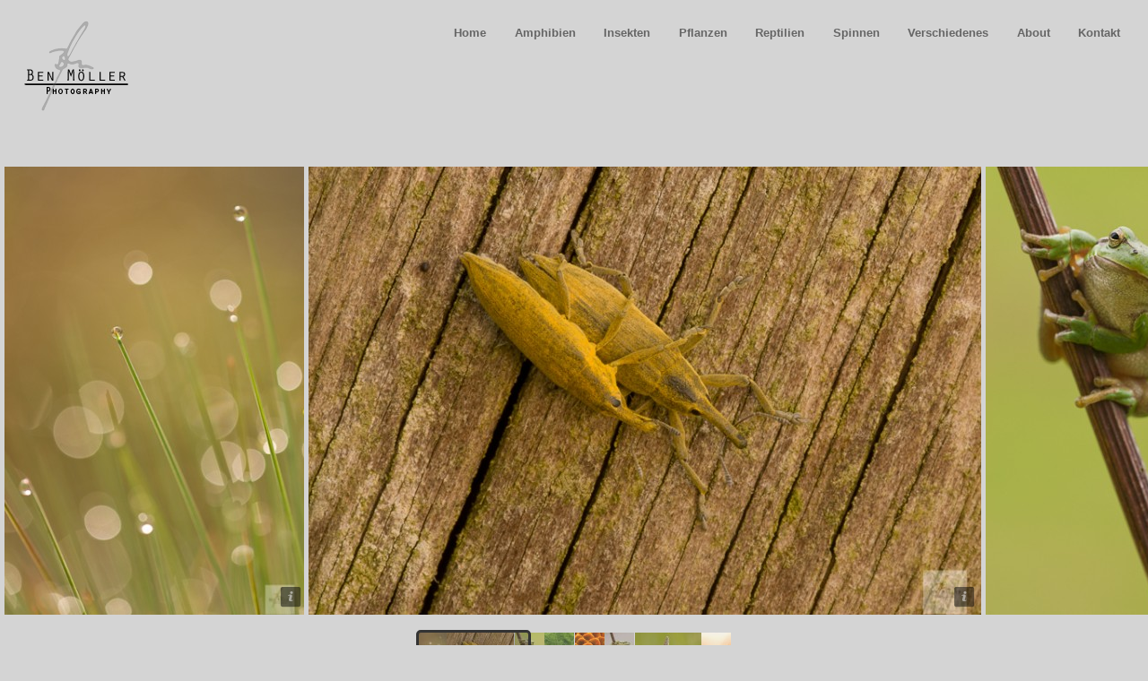

--- FILE ---
content_type: text/html; charset=UTF-8
request_url: http://www.naturfoto-moeller.de/?galleries=start
body_size: 6005
content:
<!DOCTYPE html>

<!--[if IE 7]>
<html id="ie7" lang="de">
<![endif]-->
<!--[if IE 8]>
<html id="ie8" lang="de">
<![endif]-->
<!--[if !(IE 7) | !(IE 8)  ]><!-->
<html lang="de">
<!--<![endif]-->


<head>
<meta charset="UTF-8" />
<meta name="viewport" content="initial-scale=1.0, width=device-width" />

<title>naturfoto-moeller.de</title>
	<link rel="shortcut icon" href="http://www.naturfoto-moeller.de/wp-content/uploads/2011/06/Logo3favicon.ico" />
<link rel="profile" href="http://gmpg.org/xfn/11" />
<link rel="pingback" href="http://www.naturfoto-moeller.de/xmlrpc.php" />


<!--[if lt IE 9]>
	<script src="http://www.naturfoto-moeller.de/wp-content/themes/base/library/js/html5.js" type="text/javascript"></script>
    <script src="http://www.naturfoto-moeller.de/wp-content/themes/base/library/js/css3-mediaqueries.js"></script>
<![endif]-->

<link rel='dns-prefetch' href='//s.w.org' />
<link rel="alternate" type="application/rss+xml" title="naturfoto-moeller.de &raquo; Feed" href="http://www.naturfoto-moeller.de/?feed=rss2" />
<link rel="alternate" type="application/rss+xml" title="naturfoto-moeller.de &raquo; Kommentar-Feed" href="http://www.naturfoto-moeller.de/?feed=comments-rss2" />
<link rel="alternate" type="application/rss+xml" title="naturfoto-moeller.de &raquo;  Kommentar-Feed" href="http://www.naturfoto-moeller.de/?feed=rss2&#038;p=293" />
		<script type="text/javascript">
			window._wpemojiSettings = {"baseUrl":"https:\/\/s.w.org\/images\/core\/emoji\/2.3\/72x72\/","ext":".png","svgUrl":"https:\/\/s.w.org\/images\/core\/emoji\/2.3\/svg\/","svgExt":".svg","source":{"concatemoji":"http:\/\/www.naturfoto-moeller.de\/wp-includes\/js\/wp-emoji-release.min.js?ver=4.8.25"}};
			!function(t,a,e){var r,i,n,o=a.createElement("canvas"),l=o.getContext&&o.getContext("2d");function c(t){var e=a.createElement("script");e.src=t,e.defer=e.type="text/javascript",a.getElementsByTagName("head")[0].appendChild(e)}for(n=Array("flag","emoji4"),e.supports={everything:!0,everythingExceptFlag:!0},i=0;i<n.length;i++)e.supports[n[i]]=function(t){var e,a=String.fromCharCode;if(!l||!l.fillText)return!1;switch(l.clearRect(0,0,o.width,o.height),l.textBaseline="top",l.font="600 32px Arial",t){case"flag":return(l.fillText(a(55356,56826,55356,56819),0,0),e=o.toDataURL(),l.clearRect(0,0,o.width,o.height),l.fillText(a(55356,56826,8203,55356,56819),0,0),e===o.toDataURL())?!1:(l.clearRect(0,0,o.width,o.height),l.fillText(a(55356,57332,56128,56423,56128,56418,56128,56421,56128,56430,56128,56423,56128,56447),0,0),e=o.toDataURL(),l.clearRect(0,0,o.width,o.height),l.fillText(a(55356,57332,8203,56128,56423,8203,56128,56418,8203,56128,56421,8203,56128,56430,8203,56128,56423,8203,56128,56447),0,0),e!==o.toDataURL());case"emoji4":return l.fillText(a(55358,56794,8205,9794,65039),0,0),e=o.toDataURL(),l.clearRect(0,0,o.width,o.height),l.fillText(a(55358,56794,8203,9794,65039),0,0),e!==o.toDataURL()}return!1}(n[i]),e.supports.everything=e.supports.everything&&e.supports[n[i]],"flag"!==n[i]&&(e.supports.everythingExceptFlag=e.supports.everythingExceptFlag&&e.supports[n[i]]);e.supports.everythingExceptFlag=e.supports.everythingExceptFlag&&!e.supports.flag,e.DOMReady=!1,e.readyCallback=function(){e.DOMReady=!0},e.supports.everything||(r=function(){e.readyCallback()},a.addEventListener?(a.addEventListener("DOMContentLoaded",r,!1),t.addEventListener("load",r,!1)):(t.attachEvent("onload",r),a.attachEvent("onreadystatechange",function(){"complete"===a.readyState&&e.readyCallback()})),(r=e.source||{}).concatemoji?c(r.concatemoji):r.wpemoji&&r.twemoji&&(c(r.twemoji),c(r.wpemoji)))}(window,document,window._wpemojiSettings);
		</script>
		<style type="text/css">
img.wp-smiley,
img.emoji {
	display: inline !important;
	border: none !important;
	box-shadow: none !important;
	height: 1em !important;
	width: 1em !important;
	margin: 0 .07em !important;
	vertical-align: -0.1em !important;
	background: none !important;
	padding: 0 !important;
}
</style>
<link rel='stylesheet' id='style-css'  href='http://www.naturfoto-moeller.de/wp-content/themes/sidewinder/style.css?ver=4.8.25' type='text/css' media='all' />
<link rel='stylesheet' id='responsive-css-css'  href='http://www.naturfoto-moeller.de/wp-content/themes/base/library/includes/responsive.css?ver=4.8.25' type='text/css' media='all' />
<link rel='stylesheet' id='gpp-alt-style-css'  href='http://www.naturfoto-moeller.de/wp-content/themes/sidewinder/css/default.css?ver=4.8.25' type='text/css' media='all' />
<script type='text/javascript' src='http://www.naturfoto-moeller.de/wp-includes/js/jquery/jquery.js?ver=1.12.4'></script>
<script type='text/javascript' src='http://www.naturfoto-moeller.de/wp-includes/js/jquery/jquery-migrate.min.js?ver=1.4.1'></script>
<script type='text/javascript' src='http://www.naturfoto-moeller.de/wp-includes/js/jquery/ui/core.min.js?ver=1.11.4'></script>
<script type='text/javascript' src='http://www.naturfoto-moeller.de/wp-includes/js/jquery/ui/widget.min.js?ver=1.11.4'></script>
<script type='text/javascript' src='http://www.naturfoto-moeller.de/wp-includes/js/jquery/ui/mouse.min.js?ver=1.11.4'></script>
<script type='text/javascript' src='http://www.naturfoto-moeller.de/wp-includes/js/jquery/ui/slider.min.js?ver=1.11.4'></script>
<script type='text/javascript' src='http://www.naturfoto-moeller.de/wp-content/themes/sidewinder/library/js/jquery.ui.touch-punch.js?ver=4.8.25'></script>
<script type='text/javascript' src='http://www.naturfoto-moeller.de/wp-content/themes/sidewinder/library/js/jquery.mobilenav.js?ver=4.8.25'></script>
<script type='text/javascript' src='http://www.naturfoto-moeller.de/wp-content/themes/base/library/js/base.js?ver=4.8.25'></script>
<script type='text/javascript' src='http://www.naturfoto-moeller.de/wp-content/themes/base/library/js/jquery.fitvids.js?ver=4.8.25'></script>
<script type='text/javascript' src='http://www.naturfoto-moeller.de/wp-includes/js/swfobject.js?ver=2.2-20120417'></script>
<link rel='https://api.w.org/' href='http://www.naturfoto-moeller.de/index.php?rest_route=/' />
<link rel="EditURI" type="application/rsd+xml" title="RSD" href="http://www.naturfoto-moeller.de/xmlrpc.php?rsd" />
<link rel="wlwmanifest" type="application/wlwmanifest+xml" href="http://www.naturfoto-moeller.de/wp-includes/wlwmanifest.xml" /> 
<link rel='prev' title='Pflanzen' href='http://www.naturfoto-moeller.de/?galleries=pflanzen' />
<link rel="canonical" href="http://www.naturfoto-moeller.de/?galleries=start" />
<link rel='shortlink' href='http://www.naturfoto-moeller.de/?p=293' />
<link rel="alternate" type="application/json+oembed" href="http://www.naturfoto-moeller.de/index.php?rest_route=%2Foembed%2F1.0%2Fembed&#038;url=http%3A%2F%2Fwww.naturfoto-moeller.de%2F%3Fgalleries%3Dstart" />
<link rel="alternate" type="text/xml+oembed" href="http://www.naturfoto-moeller.de/index.php?rest_route=%2Foembed%2F1.0%2Fembed&#038;url=http%3A%2F%2Fwww.naturfoto-moeller.de%2F%3Fgalleries%3Dstart&#038;format=xml" />

	<script type="text/javascript">
		jQuery(document).ready(function(){
						jQuery("#mainholder").css("max-width","100%");
						jQuery("#mainindex").css("width","100%");
						jQuery("#mainholder #holder div.singleitem").css({"margin-left":5});
						jQuery("#mainholder #holder div.singleitem").last().addClass("last").css({"border-right":"5px"});
						jQuery("#mainindex #imagediv img").css({"margin-left":0.5});
						jQuery("#mainindex #imagediv img").last().css({"margin-right":0.5});
						totalwidth = jQuery("#holder").width(); // Total large image width
						totalimages = jQuery("#holder .singleitem").size();
						totalwidth = totalwidth+(5)*(totalimages+1);
						jQuery("#holder").css({"width":totalwidth});
						sliderwidth = 0.5;
						jQuery("#imagediv img").each(function(){
							sliderwidth = sliderwidth+parseInt(jQuery(this).attr("width"))+0.5;
						});

						jQuery(".end").css("right","0");
						if(totalimages<=1){
							jQuery("#mainholder").addClass("fixwidth");
							jQuery("#mainholder").css("width","960px");
							jQuery("a.leftnav,a.rightnav").hide();
						}
						variablechange(); //for initialization before window resize	is called
						function variablechange(){
							tempslidedist = new Array();
							slidedist = new Array();
							screenwidth = jQuery(window).width(); // Visible screen width
							handlewidth = ((screenwidth/10)-6);	// width of the slider handle according to the width of the screen
							screenmid = (screenwidth)/2; // Middle of visible screen
							sliderparts = 1000; // slider length divided into 1000 sections
							tempval = (screenmid*sliderparts*10)/(totalwidth); // The total distance the slider has moved when it reaches the middle of the screen.
							mval = totalwidth*((1/sliderparts)/10); // multiplying factor for the slider handle
							holdermulti = (totalwidth-screenwidth+10)/sliderparts; // Multiple value with which the main images move
							halfhandlewidth = handlewidth/2;
							jQuery("#imagediv").css("width",(sliderwidth)+"px");
							indexwidth = (sliderwidth-handlewidth-5);
							jQuery("#index").css("width",indexwidth+"px");
							divratio = (indexwidth)/sliderparts;
							if(sliderwidth > screenwidth){
								jQuery("#index").css("margin-left","71px");
							}else{
								jQuery("#index").css("margin-left","");
							}
							slidespeed = (sliderparts/(sliderwidth))*95;
							if(sliderwidth<(handlewidth+10) || totalimages == 0){ //+10 is added to make the difference larger so when they are almost same, the error doesnot takeplace
								jQuery("#mainindex").hide();
								jQuery(".slider-navigation a.leftnav, .slider-navigation a.rightnav").hide();
							} else{
								jQuery("#mainindex").show();
								jQuery(".slider-navigation a.leftnav, .slider-navigation a.rightnav").show();
							}

							for(var i=0;i<totalimages;i++){
								if(i==0){
									tempslidedist[i] = ((jQuery("#imagediv img:eq("+(i)+")").width()-((handlewidth+3)/2))+(jQuery("#imagediv img:eq("+(i+1)+")").width()/2) + 0.5);
								}else{
									tempslidedist[i] = (tempslidedist[i-1] + jQuery("#imagediv img:eq("+(i)+")").width()/2 + jQuery("#imagediv img:eq("+(i+1)+")").width()/2 + 0.5);
								}
								slidedist[i] = Math.round(((tempslidedist[i]))/divratio);
							}
						}

						jQuery(".imgexcerpt").hide();

						jQuery("div.imglink").click(function(e){ //Toggling the show/hide the img excerpt link

							thisimgwidth = jQuery(this).parent().find("img").width();

							if(thisimgwidth<355){
								exceptwidth = (.85*thisimgwidth);
							}else{
								exceptwidth = 340;
							}
							jQuery(this).parent().siblings().find(".imgexcerpt").fadeOut("fast")
								.end()
								.find("img").fadeTo("fast", 1)
								.end()
								.find(".imglink").addClass("show");

							if(jQuery(this).hasClass("show")){
								jQuery(this).parent().find(".imgexcerpt").css({"width":exceptwidth}).fadeIn("fast");
								jQuery(this).parent().find("img").fadeTo("fast", .3);
								jQuery(this).removeClass("show");
							}else{
								jQuery(this).parent().find(".imgexcerpt").css({"width":exceptwidth}).fadeOut("fast");
								jQuery(this).parent().find("img").fadeTo("fast", 1);
								jQuery(this).addClass("show");
							}

						});

						jQuery("#index").slider({
							max		:	sliderparts,
							animate	:	true,
							step	:	1,
							change	:	ifSliderChange,
							slide	:	ifSliderSlide
						});
						jQuery("#index").slider("value",(0));
						jQuery("#index").css("z-index","99");
						mainfunctions(); //for initialization before window resize
						function mainfunctions(){
							jQuery("#index .ui-slider-handle").css("width",(handlewidth)+"px");
							if(sliderwidth < screenwidth){
								jQuery("#index .ui-slider-handle").css("margin","0 -" + (handlewidth/2 + 3) + "px");
							}

						}

						animating = false;
						click = -1;

						jQuery("body").on("click", ".leftnav", function(){
							if(!animating ){
								if(click>=0){click--;}
								var sliderpos = jQuery("#index").slider("value");
								var flag=0;
								for(var j=totalimages;j>=0;j--){
									if((sliderpos>slidedist[(j)]) && flag==0){
										click=j;
										flag=1;
									}
								}
								if(click<0){
									jQuery("#index").slider("value",(0));
								}else{
									jQuery("#index").slider("value",(slidedist[click]));
								}
								animating = true;
							}
						});

						jQuery("body").on("click", ".rightnav", function(){
							if(!animating ){
								click++;
								var sliderpos = jQuery("#index").slider("value");
								var flag=0;
								for(var j=0;j<totalimages;j++){
									if((slidedist[(j)]>sliderpos) && flag==0){
										click=j;
										flag=1;
									}
								}
								if(sliderpos >= sliderparts){
									jQuery("#index").slider("value",(0));
									click = -1;
								}else{
									jQuery("#index").slider("value",(slidedist[click]));
								}
								animating = true;
							}
						});
						jQuery(".end").css("z-index","99");
						jQuery(".start").css("z-index","99");
						jQuery(".end").click(function(){
							jQuery("#index").slider("value",(sliderparts));
						});
						jQuery(".start").click(function(){
							jQuery("#index").slider("value",(0));
						});

						jQuery(window).resize(function() {
							variablechange();
							mainfunctions();
						});

					function ifSliderChange(e, ui) {

						jQuery("#mainindex").animate({scrollLeft: (((ui.value-tempval)*mval)) }, 500);
						jQuery("#mainholder").animate({scrollLeft: (ui.value * holdermulti) }, 500,function(){animating = false;});
					}

					function ifSliderSlide(e, ui) {
						jQuery("#mainholder").animate({scrollLeft: (ui.value * holdermulti) }, 500).stop();
					}
			});
			</script>
			<script type='text/javascript'>jQuery(document).ready(function(){ if(jQuery('#mainindex').length){
				jQuery('#mainindex').nextAll().wrapAll('<div class="textcontent"></div>');
				Array.prototype.reverse.call(jQuery('.slider-navigation').prevAll()).wrapAll('<div class="textcontent"></div>');
				//jQuery('.entry-content').children().nextUntil('.slider-navigation').wrapAll('<div class="textcontent"></div>');
			} else {
				jQuery('.entry-content').wrapInner('<div class="textcontent" />');
			} });</script>
		<script type="text/javascript">
			jQuery(document).ready(function($){
				$("#page").fitVids();

				// Correct last element margin
				$("#colophon aside").last().addClass("last");
				$("#colophon aside:nth-child(even)").addClass("even");
				$("#secondary aside:nth-child(even)").addClass("odd");

			});
		</script>
<meta name="ps_configurator" content="thmNm=Sidewinder;thmVsn=3.0.2;thmFmly=base;hd_bgn=BeginHeader;hd_end=EndHeader;ft_bgn=BeginFooter;ft_end=EndFooter;scptInc=https://ajax.googleapis.com/ajax/libs/jquery/1.7.2/jquery.min.js;scptInc=//html5shiv.googlecode.com/svn/trunk/html5.js;scptInc=http://www.naturfoto-moeller.de/wp-content/themes/base/library/js/css3-mediaqueries.js;scptInc=http://www.naturfoto-moeller.de/wp-content/themes/base/library/js/jquery.fitvids.js;lnkInc=http://www.naturfoto-moeller.de/wp-content/themes/sidewinder/css/default.css;lnkInc=http://www.naturfoto-moeller.de/wp-content/themes/sidewinder/style.css;lnkInc=http://www.naturfoto-moeller.de/wp-content/themes/base/library/includes/responsive.css" />
<style type="text/css" id="custom-background-css">
body.custom-background { background-color: #d4d4d4; }
</style>

</head>

<body class="galleries-template-default single single-galleries postid-293 custom-background browser-chrome">

	<!-- BeginHeader -->
	<div id="page" class="hfeed">
	
	<header id="branding" class="cf" role="banner">
		<hgroup>
				<h1 class="logo site-title">
		<a href="http://www.naturfoto-moeller.de/" title="naturfoto-moeller.de" rel="home">
							<img class="sitetitle" src="http://www.naturfoto-moeller.de/wp-content/uploads/2011/06/LogoSite.png" alt="naturfoto-moeller.de" id="logo-image-home" />
					</a>
	</h1>
	<h2 class="description site-description"></h2>
		</hgroup>
		<nav id="topaccess" role="navigation">
						</nav>
				<nav id="access" role="navigation">
			<div class="menu clearfix"><ul id="menu-main-menu" class="menu"><li id="menu-item-177" class="menu-item menu-item-type-custom menu-item-object-custom menu-item-home menu-item-177"><a href="http://www.naturfoto-moeller.de">Home</a></li>
<li id="menu-item-321" class="menu-item menu-item-type-post_type menu-item-object-galleries menu-item-321"><a href="http://www.naturfoto-moeller.de/?galleries=best-of">Amphibien</a></li>
<li id="menu-item-166" class="menu-item menu-item-type-post_type menu-item-object-galleries menu-item-166"><a href="http://www.naturfoto-moeller.de/?galleries=insekten">Insekten</a></li>
<li id="menu-item-179" class="menu-item menu-item-type-post_type menu-item-object-galleries menu-item-179"><a href="http://www.naturfoto-moeller.de/?galleries=pflanzen">Pflanzen</a></li>
<li id="menu-item-180" class="menu-item menu-item-type-post_type menu-item-object-galleries menu-item-180"><a href="http://www.naturfoto-moeller.de/?galleries=reptilien">Reptilien</a></li>
<li id="menu-item-181" class="menu-item menu-item-type-post_type menu-item-object-galleries menu-item-181"><a href="http://www.naturfoto-moeller.de/?galleries=spinnen">Spinnen</a></li>
<li id="menu-item-182" class="menu-item menu-item-type-post_type menu-item-object-galleries menu-item-182"><a href="http://www.naturfoto-moeller.de/?galleries=verschiedenes">Verschiedenes</a></li>
<li id="menu-item-176" class="menu-item menu-item-type-post_type menu-item-object-page menu-item-176"><a href="http://www.naturfoto-moeller.de/?page_id=25">About</a></li>
<li id="menu-item-193" class="menu-item menu-item-type-post_type menu-item-object-page menu-item-193"><a href="http://www.naturfoto-moeller.de/?page_id=184">Kontakt</a></li>
</ul></div>		</nav>
	</header>
	<!-- EndHeader -->

	
	<div id="main">
<section id="primary">
	<div id="content" role="main" class="nosidebar">

			<article id="post-293" class="post-293 galleries type-galleries status-publish hentry">
			<header class="entry-header">
								<h2 class="entry-title"></h2>
							</header>
			
			<div class="entry-content">
					 <div class="slider-navigation">
	<a class="leftnav" style="height:460px"></a><a class="rightnav" style="height:460px"></a>
</div>

<div id="mainholder">
	<div id="holder" style="width:3500px;height:460px"><div class="singleitem">
							<img src="http://www.naturfoto-moeller.de/wp-content/uploads/2012/06/20070911_D200_2418-334x500.jpg" width="334" height="500" alt="Morgentau" /><div class="imglink show"></div>
						<div class="postlink"><div class="imgexcerpt"><h6>Pearls & beauty</h6>Gras mit Morgentau</div></div>
					</div><div class="singleitem">
							<img src="http://www.naturfoto-moeller.de/wp-content/uploads/2012/06/20070518_D200_1652-750x500.jpg" width="750" height="500" alt="" /><div class="imglink show"></div>
						<div class="postlink"><div class="imgexcerpt"><h6>Got you!</h6>Schierlingsrüßler (<i>Lixus iridis<i>)</div></div>
					</div><div class="singleitem">
							<img src="http://www.naturfoto-moeller.de/wp-content/uploads/2012/06/20070912_D200_2621-334x500.jpg" width="334" height="500" alt="Laubfrosch" /><div class="imglink show"></div>
						<div class="postlink"><div class="imgexcerpt"><h6>Hanging´ loose</h6><i>Hyla arborea<i></div></div>
					</div><div class="singleitem">
							<img src="http://www.naturfoto-moeller.de/wp-content/uploads/2012/06/20080312_D200_3507-334x500.jpg" width="334" height="500" alt="Schnirkelschnecke" /><div class="imglink show"></div>
						<div class="postlink"><div class="imgexcerpt"><h6>Shy...</h6>Schnirkelschnecke (<i>Arianta  spec.<i>)</div></div>
					</div><div class="singleitem">
							<img src="http://www.naturfoto-moeller.de/wp-content/uploads/2012/06/20080312_D200_3513-334x500.jpg" width="334" height="500" alt="Fichtenzapfen" /><div class="imglink show"></div>
						<div class="postlink"><div class="imgexcerpt"><h6>Sunset</h6><i>Picea abies<i></div></div>
					</div><div class="singleitem">
							<img src="http://www.naturfoto-moeller.de/wp-content/uploads/2012/06/20070911_D200_2535-334x500.jpg" width="334" height="500" alt="Laubfrosch" /><div class="imglink show"></div>
						<div class="postlink"><div class="imgexcerpt"><h6>Auf dem Sprung</h6><i>Hyla arborea<i></div></div>
					</div><div class="singleitem">
							<img src="http://www.naturfoto-moeller.de/wp-content/uploads/2012/06/20070531_D200_2191-746x500.jpg" width="746" height="500" alt="Bläuling" /><div class="imglink show"></div>
						<div class="postlink"><div class="imgexcerpt"><h6>Morning Glory</h6><i>Lycaenidae<i></div></div>
					</div><div class="singleitem">
							<img src="http://www.naturfoto-moeller.de/wp-content/uploads/2012/06/20070415_D200_1448-334x500.jpg" width="334" height="500" alt="Buschwindröschen" /><div class="imglink show"></div>
						<div class="postlink"><div class="imgexcerpt"><h6>Duftig</h6><i>Anemone nemurosa<i></div></div>
					</div></div>
</div>
<div id="mainindex">
	<div id="imagediv">
		<span class="start"></span><img src="http://www.naturfoto-moeller.de/wp-content/uploads/2012/06/20070911_D200_2418-33x50.jpg" width="33" height="50" alt="Morgentau" /><img src="http://www.naturfoto-moeller.de/wp-content/uploads/2012/06/20070518_D200_1652-75x50.jpg" width="75" height="50" alt="" /><img src="http://www.naturfoto-moeller.de/wp-content/uploads/2012/06/20070912_D200_2621-33x50.jpg" width="33" height="50" alt="Laubfrosch" /><img src="http://www.naturfoto-moeller.de/wp-content/uploads/2012/06/20080312_D200_3507-33x50.jpg" width="33" height="50" alt="Schnirkelschnecke" /><img src="http://www.naturfoto-moeller.de/wp-content/uploads/2012/06/20080312_D200_3513-33x50.jpg" width="33" height="50" alt="Fichtenzapfen" /><img src="http://www.naturfoto-moeller.de/wp-content/uploads/2012/06/20070911_D200_2535-33x50.jpg" width="33" height="50" alt="Laubfrosch" /><img src="http://www.naturfoto-moeller.de/wp-content/uploads/2012/06/20070531_D200_2191-74x50.jpg" width="74" height="50" alt="Bläuling" /><img src="http://www.naturfoto-moeller.de/wp-content/uploads/2012/06/20070415_D200_1448-33x50.jpg" width="33" height="50" alt="Buschwindröschen" /><span class="end"></span>
	</div>
	<div id="index"></div>
</div>

			</div>

			<span class="entry-meta"><span class="entry-date">11. Juni 2012</span> <span class="meta-sep"></span><span class="by">by</span> <span class="author vcard"><a class="url fn n" href="http://www.naturfoto-moeller.de/?author=1" title="View all posts by Ben">Ben</a></span></span>			<div class="clear"></div>
			<div class="entry-utility">Posted in  and tagged with . <a href="http://www.naturfoto-moeller.de/?feed=rss2&p=293" title="RSS 2.0 feed">RSS 2.0</a> feed. </div>
		</article><!-- .post -->
			<div  class="navigation">
				<div class="nav-previous"><a href="http://www.naturfoto-moeller.de/?galleries=pflanzen" rel="prev"><span class="meta-nav">&laquo;</span> Pflanzen</a></div>
				<div class="nav-next"></div>
				<div class="clear"></div>
			</div>

		
	
		<div id="commentsbox">
			<div id="comments">
		
		
		
		
	</div><!-- #comments -->
	</div>

	</div><!-- #content -->
</section><!-- #primary -->

	</div><!--#main-->
	<!-- BeginFooter -->
	<footer id="colophon" role="contentinfo">

									<div id="below_footer">
		<p>All content &copy; 2025 by naturfoto-moeller.de.		<a href="http://graphpaperpress.com/themes/sidewinder" title="Sidewinder WordPress theme">Sidewinder WordPress Theme</a> by <a href="http://graphpaperpress.com" title="Graph Paper Press">Graph Paper Press</a>		 </p>
	</div>

	</footer><!-- #colophon -->
	<!-- EndFooter -->

</div><!-- #page -->

<script type='text/javascript' src='http://www.naturfoto-moeller.de/wp-includes/js/wp-embed.min.js?ver=4.8.25'></script>

<!-- 36 queries in 0,095 -->

</body>
</html>

--- FILE ---
content_type: text/css
request_url: http://www.naturfoto-moeller.de/wp-content/themes/sidewinder/style.css?ver=4.8.25
body_size: 2621
content:
/*
Theme Name: Sidewinder
Theme URI: http://graphpaperpress.com/themes/sidewinder/
Description: A child theme for Base Theme Framework.
Author: Graph Paper Press
Author URI: http://graphpaperpress.com
Template: base
Version: 3.0.2
License:  GPL
*/

@import url("../base/style.css");

/* GLOBAL */
* {margin: 0; padding:0;}
body {margin:0;padding:0}
#page {max-width:100%;margin:0;}
#primary {margin-top:0;}
.page #main {max-width: 940px; padding: 10px; margin: 0 auto;}
.home #main, .archive #main, .single-format-gallery #main {width: 100%;}
#content {width: 100%;margin:0;}
a {	outline:none; -webkit-tap-highlight-color: rgba(0,0,0,0); }
html { overflow:auto; overflow-x:hidden; } /*IE7 Scrollbar Bug*/


/* HEADER */
#branding hgroup {padding: 10px 10px 20px; margin-bottom: 0;}
#masthead { float: left; padding: 15px 10px;}
#masthead h1 {margin:0}
.logo a {font-size: 16px; text-transform: uppercase; }

/* MENU */
#topaccess {padding-top:15px;}
#access {	background-color: transparent; clear: none; float: right; margin: 0 15px 6px; width: auto; /* This floats the menu top right, making it compact */ }
#access {margin-bottom: 0;}
#access .menu { z-index:3; }
#access ul li ul.sub-menu {left:0; right:auto;}
#access ul li ul.sub-menu li {left:auto; clear:left;}
#access ul li ul.sub-menu li ul.sub-menu {left: 12em; top:-1px;}
a > .sf-sub-indicator {top:1.1em;}
#access ul li:hover ul,
#access ul li.sfHover ul {top:3em;}
#access select, #access span {
	display:none;
}

/* CONTENT */
#content.sidebar {
	margin: 0 34% 0 0;
  width: 70.833333%;
}
.home #mainindex {margin:0;}
#mainholder { margin: 0 0 10px 0; overflow: hidden !important; clear:both; position: relative;}
#mainholder.fixwidth {width:960px;margin:auto;margin-bottom: 10px;}
#holder {margin: 0 auto;}
div.textcontent {margin: 0 auto;max-width: 940px;padding: 10px;clear: both;}
div.textcontent h1 {text-align: center; font-size: 18px;text-transform: uppercase;}
h2.entry-title, h3.sub {margin-bottom: 7px;font-size:16px;text-transform: uppercase;font-weight: normal;}
/*
h2.entry-title {text-align: center;}
*/
.hentry {margin:0 0 20px;overflow: hidden;}
/*
.entry-meta,.entry-utility{text-align: center; display: block; }
*/
.entry-content { margin: auto;}
.singleitem {	float: left;position:relative;z-index: 1;}
.singleitem .postlink {position:absolute;bottom:8px;right:8px;}
.singleitem div.postlink {cursor:default;}
.singleitem a, .singleitem a:hover{border:none;}
#holder .singleitem img {	float:left; margin:0; padding:0; }
span.imgcenter { top:250px;	position:absolute; }
.entry-utility .entry-utility {padding-bottom: 30px;}
/* .page-template-page-blog-php h2.entry-title, .page-template-page-blog-php h3.sub, .page-template-page-blog-php .entry-utility, .textcontent h2.entry-title, .textcontent h3.sub, .textcontent .entry-meta, .textcontent .entry-utility {text-align: left;} */
.textcontent #commentsbox {max-width: 850px;}
.single-attachment img {margin: 0 auto}
.single h2.entry-title, .single span.entry-meta, .single .entry-utility {text-align: center; display: block;}
#comments-title {padding-top: 30px;}
/*
//.page-template-page-blog-php span.entry-meta {display: inline;}
//.page-template-page-blog-php .entry-content {margin-left:55px; margin-top: 30px; overflow: hidden;}
.page-template-page-blog-php footer.entry-meta {text-align: left;}
*/


/*Index Slider*/
#index .ui-slider-handle { height: 50px; position: absolute; top: -3px; background: url(images/handlebg.png);-moz-border-radius: 5px;  border-radius: 5px;margin:0 -72px; z-index: 2;}
.start, .end {width:71px;height:50px;display:block;	position:absolute;	cursor:pointer;	z-index: 1;background:url(images/transparent.png); }
.start{left:0;}
#index .ui-state-hover{-moz-border-radius: 5px; border-radius: 5px; }
#mainindex{ overflow: hidden; clear:both; position:relative; }
#index { height: 50px; position: relative; margin:10px auto; margin-top:-60px; cursor:pointer;background:url(images/transparent.png);}
#imagediv { margin:10px auto; position: relative; height:50px; }
#imagediv img { float:left; cursor:pointer; opacity: 0.8; }
.imgexcerpt {float:right; padding:10px 20px 15px 15px;font-weight:100;width:296px;display:none;}
.imgexcerpt h6 { margin-bottom:5px; text-transform: uppercase }

/* Image Left/Right Nav */
a.leftnav, a.rightnav { width: 50%; display: block;  position: absolute; left:0; cursor: pointer;}
a.leftnav { background-image: url(images/leftarrow.png); background-position: 2% -60%; background-repeat: no-repeat; }
a.rightnav { background-image: url(images/rightarrow.png); background-position: 98% -60%; background-repeat: no-repeat;  }
a.rightnav {left: 50%;}
a.leftnav:hover { background-position: 2% 52%; }
a.rightnav:hover { background-position: 98% 52%; }
.slider-navigation {  width: 100%; position: absolute; z-index: 2;}

/* Index/Archive Posts Nav */
.navigation {width: 47px; margin: 0px auto; background-position: 0 -41px; background-repeat: no-repeat;}
.nav-previous a, .nav-next a {padding:0;text-indent: -99999em !important; display: block; border: none;width: 21px; height: 20px;}
.nav-previous a:hover, .nav-next a:hover {background-color:transparent;border:none;}
.nav-previous {float: right;}
.nav-next{float:left;}
.nav-previous a {background-position: -26px 0px;}
.nav-previous a:hover {background-position: -26px -20px;}
.nav-next a {background-position: 0px 0px;}
.nav-next a:hover {background-position: 0px -20px;}
.single .navigation {margin-top: 20px;}
.search h2.entry-title {padding-top: 20px;}

/* Info box */
a.imglink, div.imglink {text-indent: -99999em;z-index:5;height:40px; width:100%;cursor:pointer; position:absolute;bottom:0;left:0; float:right;}
a.imglink {background: url(images/link.png) 99% 8px no-repeat;}
a.imglink:hover {background-position: 99% -28px;}
div.imglink {background: url(images/i.png) 99% 8px no-repeat;}
div.imglink:hover {background-position: 99% -28px;}


/* url link */
div.linkurl {position:absolute; bottom:3px;right:37px; z-index:999;}
div.linkurl a {background: url(images/download.png) 99% 8px no-repeat;font-size: 23px; text-indent:99999;color:#ffffff;display: block;text-indent: -99999px; width: 24px;}
div.linkurl a:hover {background-position:99% -28px;}

/* Comments */
#commentsbox {max-width:940px;  margin:0 auto; padding: 10px; }
#commentform {position: relative;}
#commentform input {padding:3px; display: block;}
#commentform p {margin:10px 0 0;}

/*Footer*/
#footer {margin:30px 0 0;text-align: center;}
#footer p {margin:0 15px 20px;}
.copytext {padding: 10px; margin: 0 auto; text-align: center;}
#footer h3.sub {text-align: center;}
#footer ul {padding:0;list-style: none;}
#footer-widgets {padding: 0 2%; text-align: center;}

/* Mobile */
@media only screen and (max-width: 768px) {
	#page {padding :0;margin:0;}
	#access div > ul, #access .menu { display: none }
	#access { background-color: transparent; float: right; position: relative; }
	#access select { display: block; margin-top: 8px; margin-left: 10px; width: auto; height:26px; z-index:2002; position:relative; z-index:10; width:140px !important; height:26px !important; line-height:26px;}
	#access span { display: block; position:absolute; bottom:0; float:left; left:0; width:140px; height:26px; line-height:26px; text-indent:10px; font-size: .8em; background: #ececec url(images/select.png) no-repeat 100% 0; cursor:default; z-index:1; border: 1px solid #d4d4d4; text-shadow: 1px 1px 0 #fff;  -webkit-background-clip: padding; -moz-background-clip: padding; -o-background-clip: padding-box;  /*background-clip: padding-box;*/ /* commented out due to Opera 11.10 bug */ -webkit-border-radius: 0.2em;  -moz-border-radius: 0.2em;  border-radius: 0.2em; }

}

/* Smartphones (portrait and landscape) ----------- */
@media only screen and (min-device-width: 320px) and (max-device-width: 480px) {
	body {
		padding: 0 !important;
	}
	#mainholder {
		height: 300px;

	}
	#below_footer {
		font-size: 9px !important;
	}
}


--- FILE ---
content_type: text/css
request_url: http://www.naturfoto-moeller.de/wp-content/themes/base/library/includes/responsive.css?ver=4.8.25
body_size: 1752
content:

/* =Responsive Structure
----------------------------------------------- */

@media screen and (max-width: 850px) {
	/* Simplify the basic layout */
	#main #content {
		margin: 0;
		width: auto;
	}
	#nav-below {
		margin-bottom: 1.625em;
	}
	#main #secondary {
		float: none;
		margin: 0 7.6%;
		width: auto;
	}
	/* Simplify the showcase template */
	.page-template-showcase-php .featured-posts {
		min-height: 280px;
	}
	.featured-posts section.featured-post {
		height: auto;
	}
	.page-template-showcase-php section.recent-posts {
		float: none;
		margin: 0;
		width: 100%;
	}
	.page-template-showcase-php #main .widget-area {
		float: none;
		margin: 0;
		width: auto;
	}
	/* Simplify the showcase template when small feature */
	section.featured-post .attachment-small-feature,
	.one-column section.featured-post .attachment-small-feature {
		border: none;
		display: block;
		float: left;
		height: auto;
		margin: 0.625em auto 1.025em;
		max-width: 30%;
		position: static;
	}
	article.feature-image.small {
		float: right;
		margin: 0 0 1.625em;
		width: 64%;
	}
	.one-column article.feature-image.small .entry-summary {
		height: auto;
	}
	article.feature-image.small .entry-summary p a {
		left: 0;
		padding-left: 20px;
		padding-right: 20px;
		width: auto;
	}
	/* Remove the margin on singular articles */
	.singular .entry-header,
	.singular .entry-content,
	.singular footer.entry-meta,
	.singular #comments-title {
		width: 100%;
	}
	/* Simplify the pullquotes and pull styles */
	.singular blockquote.pull {
		margin: 0 0 1.625em;
	}
	.singular .pull.alignleft {
		margin: 0 1.625em 0 0;
	}
	.singular .pull.alignright {
		margin: 0 0 0 1.625em;
	}
	.singular .entry-meta .edit-link a {
		left: 0;
		position: absolute;
		top: 40px;
	}
	.singular #author-info {
		margin: 2.2em -8.8% 0;
		padding: 20px 8.8%;
	}
	/* Make sure we have room for our comment avatars */
	.commentlist {
		width: 100%;
	}
	.commentlist > li.comment,
	.commentlist .pingback {
		width: auto;
	}
	/* And a full-width comment form */
	#respond {
		width: auto;
	}
	/* No need to float footer widgets at this size */
	#colophon #supplementary .widget-area {
		float: none;
		margin-right: 0;
		width: auto;
	}
	/* No need to float 404 widgets at this size */
	.error404 #main .widget {
		float: none;
		margin-right: 0;
		width: auto;
	}
	/* Make sure embeds fit their containers */
	embed,
	object {
		max-width: 100%;
	}
	#main #secondary {
		clear: both;
		margin: 0;
		padding-top: 40px;
	}
	#secondary #search {
		text-align: center;
	}
	#search {
		margin-bottom: 30px;
		padding: 10px;
	}
	#s {
		font-size: 16px;
		padding: 7px;
		width: 95%;
	}
	aside {
		float: left;
		margin: 0px 3% 0 0;
		padding: 20px 0;
		width: 48.5%;
	}
	aside ul {
		margin: 0 20px;
	}

	#colophon aside.even, #colophon aside:nth-child(2n), #secondary aside:nth-child(2n) {
		margin-right: 0;
	}

	#secondary aside.odd {
		margin-right: 0;
	}
	h3.widget-title {
		padding: 0 20px;
	}
	aside p {
		padding: 0 20px 20px 20px;
	}
	#colophon .widget-3,
	#colophon .widget-4 {
		width: 48.5%;
	}
	#below_footer {
		margin-top:0;
	}
	#colophon {
		border: none;
		margin-top: 0;
	}
	#footer-widgets {
		border: none;
	}
}
@media screen and (max-width: 650px) {
	/* @media (max-width: 650px) Reduce font-sizes for better readability on smaller devices */
	body, input, textarea {
		font-size: 13px;
	}
	#site-title a {
		font-size: 24px;
	}
	#site-description {
		font-size: 12px;
	}
	#access ul {
		font-size: 12px;
	}
	article.intro .entry-content {
		font-size: 12px;
	}
	.featured-post .entry-title {
		font-size: 14px;
	}
	.singular .entry-title {
		font-size: 28px;
	}
	blockquote {
		margin: 0;
	}
	blockquote.pull {
		font-size: 17px;
	}
	/* Reposition the site title and description slightly */
	#site-title {
		padding: 5.30625em 0 0;
	}
	#site-title,
	#site-description {
		margin-right: 0;
	}
	/* Make sure the logo and search form don't collide */
	#branding #searchform {
		top: 1.625em !important;
	}
	/* Floated content doesn't work well at this size */
	.alignleft,
	.alignright {
		float: none;
		margin-left: 0;
		margin-right: 0;
	}
	/* Make sure the post-post navigation doesn't collide with anything */
	#nav-single {
		display: block;
		position: static;
	}
	.singular .hentry {
		padding: 1.625em 0 0;
	}
	.singular.page .hentry {
		padding: 1.625em 0 0;
	}
	/* Talking avatars take up too much room at this size */
	.commentlist > li.comment,
	.commentlist > li.pingback {
		margin-left: 0 !important;
	}
	.commentlist .avatar {
		background: transparent;
		display: block;
		padding: 0;
		position: static;
	}
	.commentlist .children .avatar {
		background: none;
		left: 2.2em;
		padding: 0;
		position: absolute;
		top: 2.2em;
	}
	/* Use the available space in the smaller comment form */
	#respond input[type="text"] {
		width: 95%;
	}
	#respond .comment-form-author .required,
	#respond .comment-form-email .required {
		left: 95%;
	}
	#content .gallery-columns-3 .gallery-item {
		width: 31%;
		padding-right: 2%;
	}
	#content .gallery-columns-3 .gallery-item img {
		width: 100%;
		height: auto;
	}
	aside ul {
		margin: 0 20px;
	}
	#access ul li {
		width: 50%;
	}
	#access ul li li {
		width: 100%;
	}
	#colophon {
		border: none;
		margin-top: 0;
	}
	h3.entry-format {
		margin-top: 15px;
	}
	#secondary h3.widget-title {
		padding-top: 0;
	}
}
@media screen and (max-width: 450px) {
	#content .gallery-columns-2 .gallery-item {
		width: 45%;
		padding-right: 4%;
	}
	#content .gallery-columns-2 .gallery-item img {
		width: 100%;
		height: auto;
	}
	#colophon .widget-2,
	#colophon .widget-3,
	#colophon .widget-4 {
		margin: 0;
		min-width: 100%;
		padding: 0;
		text-align: center;
	}
	#branding img {
		max-width: auto;
		height: auto;
	}
	#access ul li,
	#access ul li li {
		width: 100%;
	}
	aside {
		width: 100%;
	}
	h3.widget-title {
		padding-top: 20px;
	}
	#below_footer {
		margin-top: 0;
	}
}
@media only screen and (min-device-width: 320px) and (max-device-width: 480px) {
	body {
		padding: 0 2%;
	}
	#page {
		margin-top: 15px;
	}
	#branding {
		border-top: none;
	}
}

--- FILE ---
content_type: text/css
request_url: http://www.naturfoto-moeller.de/wp-content/themes/sidewinder/css/default.css?ver=4.8.25
body_size: 325
content:
/* Default */

@import url("../../base/css/default.css");
.singleitem {background-color: #000;}
#index .ui-slider-handle { border: 3px solid #333; }
#index .ui-state-hover{border: 3px solid #000 !important;}
.imgexcerpt, .imgexcerpt h6 {color:#fff; }
.navigation, .nav-previous a, .nav-next a, .nav-previous a:hover, .nav-next a:hover {background-image: url(../images/postsnav.png);}


#access {
    background-color: rgba(0, 0, 0, 0);
    clear: none;
    float: right;
    margin: 0 15px 6px;
    width: auto;
}
#access {
    margin-bottom: 0;
}

--- FILE ---
content_type: text/css
request_url: http://www.naturfoto-moeller.de/wp-content/themes/base/style.css
body_size: 4532
content:
/*
Theme Name: Base
Theme URI: http://graphpaperpress.com/themes/base/
Description: A responsive base theme framework for WordPress by <a href="http://graphpaperpress.com">Graph Paper Press</a>
Version: 3.0.4
Author: Graph Paper Press
Author URI: http://graphpaperpress.com
License: GPL, V2
License URI: license.txt
Tags: dark, light, white, black, gray, one-column, two-columns, right-sidebar, fixed-width, flexible-width, custom-background, custom-colors, custom-header, custom-menu, editor-style, featured-image-header, featured-images, full-width-template, microformats, post-formats, rtl-language-support, sticky-post, theme-options, translation-ready
*/


/* =Reset default browser CSS. Based on work by Eric Meyer: http://meyerweb.com/eric/tools/css/reset/index.html
-------------------------------------------------------------- */

html, body, div, span, applet, object, iframe,
h1, h2, h3, h4, h5, h6, p, blockquote, pre,
a, abbr, acronym, address, big, cite, code,
del, dfn, em, font, ins, kbd, q, s, samp,
small, strike, strong, sub, sup, tt, var,
dl, dt, dd, ol, ul, li,
fieldset, form, label, legend,
table, caption, tbody, tfoot, thead, tr, th, td {
    border: 0;
    font-family: inherit;
    font-size: 100%;
    font-style: inherit;
    font-weight: inherit;
    margin: 0;
    outline: 0;
    padding: 0;
    vertical-align: baseline;
}
:focus {/* remember to define focus styles! */
    outline: 0;
}
ol, ul {
    list-style: none;
}
table {/* tables still need 'cellspacing="0"' in the markup */
    border-collapse: separate;
    border-spacing: 0;
}
caption, th, td {
    font-weight: normal;
    text-align: left;
}
blockquote:before, blockquote:after,
q:before, q:after {
    content: "";
}
blockquote, q {
    quotes: "" "";
}
a img {
    border: 0;
}
article, aside, details, figcaption, figure,
footer, header, hgroup, menu, nav, section {
    display: block;
}


/* =Structure
----------------------------------------------- */

body {
    padding: 0 1.5em;
}
#page {
    margin: 2em auto 0.5em;
    max-width: 940px;
}
#primary {
    float: left;
    margin: 2em -26.4% 0 0;
    width: 100%;
}
#content {
  margin: 0 34% 0 0;
  width: 70.833333%;
}
.page-template-page-wide-php #content {
    margin: 0;
    width: 100%;
}
#secondary {
    float: left;
    margin-top: 2em;
    width: 26.3333333%
}


/* =Global
----------------------------------------------- */

body, input, textarea {
    font: 300 15px/1.625 "Helvetica Neue", Helvetica, Arial, sans-serif;
}
img {
    max-width: 100%;
}
h1, h2, h3, h4 {
    font-weight: normal;
}
h1 {
    font-size: 2em;
    font-weight: bold;
    line-height: 1;
    margin-bottom: 0.5em;
}
h2 {
    font-size: 2em;
}
h3 {
    font-size: 1.4em;
    line-height: 1.4;
    margin: 0 0 10px;
}
h4 {
    font-size: 1.2em;
    line-height: 1.25;
    margin-bottom: 1.25em;
}
h1 img, h2 img, h3 img, h4 img {
    margin: 0;
}
a:hover {
    text-decoration: none;
}
h1 a, h2 a {
    text-decoration: none;
}
p {
    margin: 0 0 20px;
}
blockquote {
    font-family: Georgia, Times;
    font-style: italic;
    margin: 1em 0 2em;
    padding: 1.5em 1.5em 0.5em;
}
sup, sub {
    line-height: 0;
}
pre {
    margin: 1.5em 0;
    white-space: pre;
}
pre, code, tt {
    font: 1em 'andale mono', 'lucida console', monospace;
    line-height: 1.5;
}
legend {
    font-size: 1.2em;
    font-weight: bold;
    padding: 2px 10px;
}
/* Text elements */
p {
    margin-bottom: 1.625em;
}
ul, ol {
    margin: 0 0 1.625em 2.5em;
}
ul {
    list-style: square;
}
ol {
    list-style-type: decimal;
}
ol ol {
    list-style: upper-alpha;
}
ol ol ol {
    list-style: lower-roman;
}
ol ol ol ol {
    list-style: lower-alpha;
}
ul ul, ol ol, ul ol, ol ul {
    margin-bottom: 0;
}
strong {
    font-weight: bold;
}
cite, em, i {
    font-style: italic;
}
blockquote {
    font-family: Georgia, "Bitstream Charter", serif;
    font-style: italic;
    font-weight: normal;
    margin: 0 3em;
}
blockquote em, blockquote i, blockquote cite {
    font-style: normal;
}
blockquote cite {
    color: #666;
    font: 12px "Helvetica Neue", Helvetica, Arial, sans-serif;
    font-weight: 300;
    letter-spacing: 0.05em;
    text-transform: uppercase;
}
pre {
    background: #f4f4f4;
    font: 13px "Courier 10 Pitch", Courier, monospace;
    line-height: 1.5;
    margin-bottom: 1.625em;
    overflow: auto;
    padding: 0.75em 1.625em;
}
code, kbd {
    font: 13px Monaco, Consolas, "Andale Mono", "DejaVu Sans Mono", monospace;
}
abbr, acronym, dfn {
    border-bottom: 1px dotted #666;
    cursor: help;
}
address {
    display: block;
    margin: 0 0 1.625em;
}
ins {
    background: #fff9c0;
    text-decoration: none;
}
sup,
sub {
    font-size: 10px;
    height: 0;
    line-height: 1;
    position: relative;
    vertical-align: baseline;
}
sup {
    bottom: 1ex;
}
sub {
    top: .5ex;
}


/* =Header
----------------------------------------------- */

#branding hgroup {
    float: left;
    margin-bottom: 1.5em;
}
#site-title {
    float: left;
}
h1.logo {
    margin-bottom: 0;
}
h2.description {
    font-weight: normal;
}
#branding img {
    margin-bottom: -6px;
}
.clear {
    clear: both;
}


/* =Top Menu
-------------------------------------------------------------- */

#topaccess ul {
    float: right;
    font-size: 13px;
    list-style: none;
    margin: 0;
    padding-left: 0;
}
#topaccess li {
    float: left;
    position: relative;
}
#topaccess ul li {
    display: inline;
}
#topaccess ul li a {
    padding: 0 10px;
}
#topaccess a {
    display: block;
    line-height: 3.333em;
    text-decoration: none;
}
#topaccess ul ul {
    display: none;
    float: left;
    margin: 0;
    position: absolute;
    top: 3.333em;
    left: 0;
    z-index: 20;
}
#topaccess ul ul ul {
    left: 100%;
    top: 0;
}
#topaccess ul ul a {
    font-size: 13px;
    font-weight: normal;
    height: auto;
    line-height: 1.4em;
    padding: 5px;
    width: 150px;
}

#topaccess ul li:hover > ul {
    display: block;
}


/* =Main Menu
-------------------------------------------------------------- */

#access {
    clear: both;
    display: block;
    float: left;
    margin: 0 auto 6px;
    width: 100%;
}
#access ul {
    font-size: 13px;
    list-style: none;
    margin: 0;
    padding-left: 0;
}
#access li {
    float: left;
    position: relative;
}
#access a {
    display: block;
    line-height: 3.333em;
    padding: 0 1.2125em;
    text-decoration: none;
    font-weight: bold;
}
#access ul ul {
    display: none;
    float: left;
    margin: 0;
    position: absolute;
    top: 3.333em;
    left: 0;
    width: 188px;
    z-index: 19;
}
#access ul ul ul {
    left: 100%;
    top: 0;
}
#access ul ul a {
    font-size: 13px;
    font-weight: normal;
    height: auto;
    line-height: 1.4em;
    padding: 10px 10px;
    width: 168px;
}
#access ul li:hover > ul {
    display: block;
}
#access .current_page_item > a,
#access .current_page_ancestor > a {
    font-weight: bold;
}


/* =Content
----------------------------------------------- */

#main {
    clear: both;
    overflow: hidden;
}
.app { /* for apps */
    margin-top: 20px;
    margin-bottom: 20px;
    padding-bottom: 20px;
}
.home .sticky {
    padding: 20px;
}

h2.title {
    margin-bottom: 20px;
    margin-left: 10px;
}
h2.entry-title {
    line-height: 35px;
    margin-bottom: 20px;
}
.hentry {
    border-bottom: 1px dashed #eee;
    margin: 0 0 20px;
}
.entry-content {
    margin: 0px 0 20px 0px;
}
.single .entry-content {margin-left: 0;}
.description,
.entry-meta,
.entry-utility,
.entry-author {
    font-size: 11px;
}
.entry-meta {
    padding: 0 0 1em;
    clear: both;
}
.entry-utility {
    clear: both;
}
.entry-utility,
.item {
    margin-bottom: 2.5em;
}
.entry-utility a {
    font-weight: normal;
}
.meta-sep {
    font-weight: bold;
}
.entry-date {
    font-weight: normal;
}
.by,
.entry-utility-prep {
    font-family: Georgia, Times;
    font-style: italic;
}
.entry-utility-prep {
    text-transform: none;
}
.page-link a {
    margin: 0 4px;
    padding: 3px 6px;
}
.bypostauthor {
    font-style: italic;
}
/* Images */
img {
    height: auto;
    max-width:100%;
    width: auto\9; /* ie8 */
}
.entry-content img,
.comment-content img,
.widget img {
    max-width: 100%; /* Fluid images for posts, comments, and widgets */
}
img[class*="align"],
img[class*="wp-image-"] {
    height: auto; /* Make sure images with WordPress-added height and width attributes are scaled correctly */
}
img.size-full {
    max-width: 100%;
    width: auto; /* Prevent stretching of full-size images with height and width attributes in IE8 */
}
.entry-content img.wp-smiley {
    border: none;
    margin-bottom: 0;
    margin-top: 0;
    padding: 0;
}
img.alignleft,
img.alignright,
img.aligncenter {
    margin-bottom: 1.625em;
}
p img,
.wp-caption {
    margin-top: 0.4em;
}
.wp-caption {
    margin-bottom: 1.625em;
    max-width: 96%;
    padding: 9px;
}
.wp-caption img {
    display: block;
    margin: 0 auto;
    max-width: 98%;
}
.wp-caption .wp-caption-text,
.gallery-caption {
    font-family: Georgia, serif;
    font-size: 12px;
    font-style: italic;
}
.wp-caption .wp-caption-text {
    margin-bottom: 0.6em;
    padding: 10px 0 5px 40px;
    position: relative;
}
.wp-caption .wp-caption-text:before {
    content: '\2014';
    font-size: 14px;
    font-style: normal;
    font-weight: bold;
    margin-right: 5px;
    position: absolute;
    left: 10px;
    top: 7px;
}
#content .gallery {
    margin: 0 auto 1.625em;
}
#content .gallery a img {
    border: none;
}
img#wpstats {
    display: block;
    margin: 0 auto 1.625em;
}
#content .gallery-columns-4 .gallery-item {
    width: 23%;
    padding-right: 2%;
}
#content .gallery-columns-4 .gallery-item img {
    width: 100%;
    height: auto;
}
.search h2.entry-title {
    display: block !important;
    margin-bottom: 5px;
}
.search .hentry {
    padding-bottom: 25px;
}
/* Post Formats */
.format-aside .entry-header .comments-link {
    display: none;
}
/* Image borders */
img[class*="align"],
img[class*="wp-image-"],
#content .gallery .gallery-icon img,
.gallery-thumb img {/* Add fancy borders to all WordPress-added images but not things like badges and icons and the like */
    padding: 6px;
}
/* Alignment */
.alignleft {
    display: inline;
    float: left;
    margin-right: 1.625em;
}
.alignright {
    display: inline;
    float: right;
    margin-left: 1.625em;
}
.aligncenter {
    clear: both;
    display: block;
    margin-left: auto;
    margin-right: auto;
}

#content.nosidebar {
    margin: 0;
    width: 100%;
}
/* Navigation */
.navigation a {
    padding: 0;
}
.nav-previous {
    float: left;
}
.nav-next {
    float: right;
}
/* Comments */
#commentsbox {
    clear: both;
    margin: 2em 0;
    overflow: hidden;
}
ol.commentlist {
    list-style: none;
    margin: 0;
    padding: 0;
    text-indent: 0;
}
ol.commentlist li {
    height: 1%;
    margin: 0 0 10px;
    padding: 10px 7px 15px 0;
    position: relative;
}
ol.commentlist li div.comment-author {
    padding: 0;
}
ol.commentlist li div.vcard {
    font-style: italic;
}
ol.commentlist li div.vcard cite.fn {
    font-style: normal;
    font-weight: bold;
}
ol.commentlist li div.vcard cite.fn a.url {
    text-decoration: none;
}
ol.commentlist li div.vcard img.avatar {
    float: right;
    margin-left: 10px;
    padding: 3px;
}
ol.commentlist li div.comment-meta {
    font-size:.8em;
    font-weight: normal;
    padding-top: 5px;
}
ol.commentlist li div.comment-meta a {
    font-weight: normal;
}
ol.commentlist li p {
    margin: 2em 0;
}
ol.commentlist li div.reply {
    font-size: 0.8em;
    margin-bottom: 1em;
    text-align: center;
    width: 36px;
}
ol.commentlist li div.reply a {
    padding: 3px 5px;
    text-decoration: none;
}
ol.commentlist li ul.children {
    list-style: none;
    margin: 1.5em 0 0;
    padding: 0;
    text-indent: 0;
}
ol.commentlist li ul.children li {
    border: none;
    margin: 0;
    padding: 20px 0 0 20px;
}
ol.commentlist li ul.children li.depth-2 {
    margin: 0 0 0.25em;
}
ol.commentlist li ul.children li.depth-3 {
    margin: 0 0 0.25em;
}
ol.commentlist li ul.children li.depth-4 {
    margin: 0 0 .25em;
}
ol.commentlist li.pingback div.vcard {
    padding: 0 170px 0 0;
}
/* Comment form */
h3#comments {
    margin: 2em 0 1em;
}
#respond {
    margin: 30px 0 0;
    padding: 10px 0;
}
#commentform {
    margin-bottom: 0;
}
#commentform input {
    display: block;
    font-size: 1.3em;
    width: 170px;
    margin: 5px 5px 1px 0;
    padding: 4px;
}
#commentform textarea {
    font-size: 1.3em;
    margin-top: 5px;
    padding: 4px;
    width: 95%;
}
#commentform p {
    font-size:.8em;
}
#commentform #submit {
    cursor: pointer;
    font-size: 1.2em;
    margin-top: 5px;
    padding: 5px 10px;
}


/* =Post Formats
----------------------------------------------- */

figure.gallery-thumb {
    display: block;
    float: left;
    margin: 0 20px 0 0;
}
/* article .entry-content, */
article footer {
    clear: both;
}
h3.entry-format {
    display: block;
    float: left;
    margin: 20px 10px 0 0;
    text-indent: -9999em;
    width: 45px;
    height: 45px;
}
h3.entry-format a {
    display: block;
    width: 45px;
    height: 45px;
    background-image: url(images/pf-icons.png);
    background-repeat: no-repeat;
}
.format-aside h3.entry-format,
.format-quote h3.entry-format,
.format-chat h3.entry-format {
    margin-top: 30px;
}

.format-standard h3.entry-format a {
    background-position: -1px -1px;
}
.format-standard h3.entry-format a:hover {
    background-position: -1px -48px;
}
.format-aside h3.entry-format a {
    background-position: -45px -1px;
}
.format-aside h3.entry-format a:hover {
    background-position: -45px -48px;
}
.format-aside .entry-content {
    clear: none;
}
.format-link h3.entry-format a {
    background-position: -90px -1px;
}
.format-link h3.entry-format a:hover {
    background-position: -90px -48px;
}
.format-chat h3.entry-format a {
    background-position: -135px -1px;
}
.format-chat h3.entry-format a:hover {
    background-position: -135px -48px;
}
.format-status h3.entry-format a {
    background-position: -180px -1px;
}
.format-status h3.entry-format a:hover {
    background-position: -180px -48px;
}
.format-quote h3.entry-format a {
    background-position: -225px -1px;
}
.format-quote h3.entry-format a:hover {
    background-position: -225px -48px;
}
.format-image h3.entry-format a {
    background-position: -270px -1px;
}
.format-image h3.entry-format a:hover {
    background-position: -270px -48px;
}
.format-gallery h3.entry-format a {
    background-position: -315px -1px;
}
.format-gallery h3.entry-format a:hover {
    background-position: -315px -48px;
}
.format-audio h3.entry-format a {
    background-position: -359px -1px;
}
.format-audio h3.entry-format a:hover {
    background-position: -359px -48px;
}
.format-video h3.entry-format a {
    background-position: -404px -1px;
}
.format-video h3.entry-format a:hover {
    background-position: -404px -48px;
}
.format-link .entry-content p a {
    font-size: 20px;
}
.format-quote .entry-content blockquote {
    font-size: 20px;
    margin: 0;
    padding: 20px 30px 10px 30px;
}
.format-status img.avatar {
    border-radius: 3px 3px 3px 3px;
    box-shadow: 0 1px 2px #CCCCCC;
    float: left;
    margin: 4px 10px 2px 0;
    padding: 0;
}
.format-aside h2.entry-title,
.format-chat h2.entry-title,
.format-link h2.entry-title,
.format-quote h2.entry-title {
    display: none;
}


/* =Sidebar
----------------------------------------------- */

#sidebar {
    padding: 20px 0;
}
#sidebar h3 {
    font-size: 1em;
    font-weight: bold;
    text-transform: uppercase;
}
#sidebar ul {
    margin-left: 20px;
    padding: 0;
}
#sidebar .item {
    margin-bottom: 20px;
}
#sidebar input {
    font-size: 1em;
    padding: 4px;
}
#sidebar #search {
    margin-bottom: 20px;
}
#sidebar #search #s {
    width: 250px;
}
#s {
    font-size: 14px;
    padding: 5px;
    width: 80%;
}
/* Widgets */
aside {
    padding-top: 30px;
    font-size: .9em;
    overflow: hidden;
}
/* Calendar widget */
#wp-calendar tr td {
    text-align: center;
}
#wp-calendar #prev {
    text-align: left;
}
#wp-calendar #next {
    text-align: right;
}
#wp-calendar #prev a,
#wp-calendar #next a {
    padding: 3px 6px;
}


/* =Footer
----------------------------------------------- */

#colophon {
    clear: both;
    overflow: hidden;
}
#colophon aside {
    float: left;
    margin-right: 3%;
}
#colophon .widget-1 {
    width: 100%;
}
#colophon .widget-2 {
    width: 48.5%;
}
#colophon .widget-3 {
    width: 31%;
}
#colophon .widget-4 {
    width: 22.5%;
}
#colophon aside.last, #colophon aside:last-child {
    margin-right: 0;
}
#footer {
    font-size: 12px;
    margin-bottom: 1em;
}
#colophon ul, #colophon ol {
    list-style: none;
    margin: 0;
}
#footer h3.sub {
    font-size: 1.2em;
    font-weight: bold;
    margin: 1em 0 0.5em;
}
/* Below Footer Styles */
#below_footer {
    clear: both;
    font-size: 12px;
    margin-top: 20px;
    padding-top: 20px;
    text-align: center;
}
#below_footer a {
    font-weight: normal;
}
footer.entry-meta {
    margin: 0px 0 20px 0;
}
#footer-widgets {
    margin: 20px 0 30px;
    overflow: hidden;

}

/* pagearchive */

#pagearchive .archiveall a {
    text-decoration: none;
    float:left;
    margin:5px;
    position:relative;
}
#pagearchive .archiveall a img{
    opacity:.7;
}
#pagearchive .archiveall a:hover img{
    opacity:1;
}
#pagearchive .archiveall a .titlepost {
    margin:5px;
    position:absolute;
    bottom:0;
}

/* clearfix */
.cf:before,
.cf:after {
    content: " "; /* 1 */
    display: table; /* 2 */
}

.cf:after {
    clear: both;
}

/**
 * For IE 6/7 only
 * Include this rule to trigger hasLayout and contain floats.
 */
.cf {
    *zoom: 1;
}


/* home widget */

#homewidget ul {
    list-style: none;
    margin: 0;
}

--- FILE ---
content_type: text/css
request_url: http://www.naturfoto-moeller.de/wp-content/themes/base/css/default.css
body_size: 1330
content:
/* Default */

/* #fff */
body,
#topaccess ul ul a,
#access ul ul a,
.wp-caption a:focus img,
.wp-caption a:active img,
.wp-caption a:hover img  {
	background: #fff;
}
#access li:hover > a,
#access a:focus {
	background: #f9f9f9; /* Show a solid color for older browsers */
	background: -moz-linear-gradient(#f9f9f9, #e5e5e5);
	background: -o-linear-gradient(#f9f9f9, #e5e5e5);
	background: -webkit-gradient(linear, 100% 0%, 0% 0%, from(#999), to(#e5e5e5)); /* Older webkit syntax */
	background: -webkit-linear-gradient(#f9f9f9, #e5e5e5);
}


/* #efefef */
#commentform #submit,
#access li:hover > a,
#access ul ul :hover > a,
#access a:focus {
	background: #efefef;
}


/* #eee */
hr {
	border-top: 1px solid #eee;
}
#topaccess ul ul {
	border: 1px solid #eee;
}
.wp-caption img {
	border-color: #eee;
}
a:focus img[class*="align"],
a:hover img[class*="align"],
a:active img[class*="align"],
a:focus img[class*="wp-image-"],
a:hover img[class*="wp-image-"],
a:active img[class*="wp-image-"],
#content .gallery .gallery-icon a:focus img,
#content .gallery .gallery-icon a:hover img,
#content .gallery .gallery-icon a:active img,
.gallery-thumb a:hover img,
caption, blockquote,
#wp-calendar #prev a:hover,
#wp-calendar #next a:hover,
ol.commentlist li div.reply a,
.home .sticky,
#access, .wp-caption {
	background: #eee;
}


/* #ddd */
#topaccess ul ul a,
#access ul ul a  {
	border-bottom: 1px solid #eee;
}
.wp-caption a:focus img,
.wp-caption a:active img,
.wp-caption a:hover img {/* … including captioned images! */
	border-color: #ddd;
}
ol.commentlist li ul.children li, ul.meta, #below_footer, #footer-widgets {
    border-top: 1px solid #ddd;
}
/* Image borders */
img[class*="align"],
img[class*="wp-image-"],
#content .gallery .gallery-icon img,
.gallery-thumb img {/* Add fancy borders to all WordPress-added images but not things like badges and icons and the like */
	border: 1px solid #ddd;
}
blockquote { border-left: 5px solid #ddd;}
a, abbr, acronym, ol.commentlist li, h3#comments, .app, ul.meta, h3.title, .welcomebox a { /*border-bottom: 1px solid #ddd;*/ }
#commentform input, #commentform textarea, #commentform #submit,  #sidebar input, ol.commentlist li div.vcard img.avatar, ol.commentlist li div.reply a, #wp-calendar #prev a, #wp-calendar #next a  { border: 1px solid #ddd; }
#commentform #submit:hover, ol.commentlist li div.reply a:hover, .page-link a:hover {background: #ddd;}


/* #ccc */
#access li:hover > a,
#access a:focus {
}
#commentform #submit:hover,
ol.commentlist li div.reply a:hover {
	border: 1px solid #ccc;
}
thead th,
tr.even td,
.page-link a {
	background: #ccc;
}


/* #bbb */
a:focus img[class*="align"],
a:hover img[class*="align"],
a:active img[class*="align"],
a:focus img[class*="wp-image-"],
a:hover img[class*="wp-image-"],
a:active img[class*="wp-image-"],
#content .gallery .gallery-icon a:focus img,
#content .gallery .gallery-icon a:hover img,
#content .gallery .gallery-icon a:active img,
.gallery-thumb a:hover img {/* Add some useful style to those fancy borders for linked images … */
	border-color: #bbb;
}

/* #999 */
.description, .entry-meta, .entry-utility, .entry-author, .entry-meta a, .entry-utility a, .entry-author a, ol.commentlist li div.comment-meta a, #commentform p, #commentform a, .navigation a, dd.gallery-caption, .wp-caption p.wp-caption-text, #below_footer, #below_footer a {color: #999;}


/* #666 */
del,
.entry-meta a:hover,
.entry-utility a:hover,
ul.meta,
h3.title span span.amp,
a:hover,
#access a,
.wp-caption .wp-caption-text,
.gallery-caption,
.wp-caption .wp-caption-text:before {
	color:#666;
}


/* #555 */
p.fancy {color: #555;}


/* #444 */
#topaccess ul ul a, #access ul ul a  {
	color: #444;
}


/* #333 */
#access li:hover > a,
#access a:focus {
	color: #333;
}


/* #373737 */
body, input, textarea {
    color: #373737;
}


/* #111 */
.home .sticky {border-top: 5px solid #111}


/* #000 */
a {
	color: #000;
}


/* other */
#access ul ul {
	-moz-box-shadow: 0 3px 3px rgba(0,0,0,0.2);
	-webkit-box-shadow: 0 3px 3px rgba(0,0,0,0.2);
	box-shadow: 0 3px 3px rgba(0,0,0,0.2);
}


/* Responsive structure */
@media (max-width: 850px) {
	#nav-below,
	.page-template-showcase-php .other-recent-posts {
		border-bottom: 1px solid #ddd;
	}
	#search {
		background: #eee;
	}
	#s {
		color: #ccc;
	}
	aside {
		border-top: 2px solid #333;
	}
}


--- FILE ---
content_type: application/javascript
request_url: http://www.naturfoto-moeller.de/wp-content/themes/sidewinder/library/js/jquery.mobilenav.js?ver=4.8.25
body_size: 667
content:
// Switches out the main site nav#access with a select box
// Minimizes nav#access on mobile devices
// Now lets load the JS when the DOM is ready
jQuery(document).ready(function($){

  // Create the dropdown base
  $("<select />").appendTo("nav#access");
  
  // Create default option "Go to..."
  $("<option />", {
     "selected": "selected",
     "value"   : "#",
     "text"    : "Go to..."
  }).appendTo("nav#access select");
  
  // Populate dropdown with menu items
  $("nav#access .menu a").each(function() {
   var el = $(this);
   $("<option />", {
       "value"   : el.attr("href"),
       "text"    : el.text()
   }).appendTo("nav#access select");
  });
  
 // To make dropdown actually work
 // To make more unobtrusive: http://css-tricks.com/4064-unobtrusive-page-changer/
  $("nav#access select").change(function() {
    window.location = $(this).find("option:selected").val();
  });
	
	// style select boxes
  if (!$.browser.opera) {

    $('nav#access select').each(function(){
      var title = $(this).attr('title');
      if( $('option:selected', this).val() != ''  ) title = $('option:selected',this).text();
      $(this)
	      .css({'z-index':10,'opacity':0,'-khtml-appearance':'none'})
	      .after('<span class="select">' + title + '</span>')
	      .change(function(){
          val = $('option:selected',this).text();
          $(this).next().text(val);
         })
    });

  };

});
